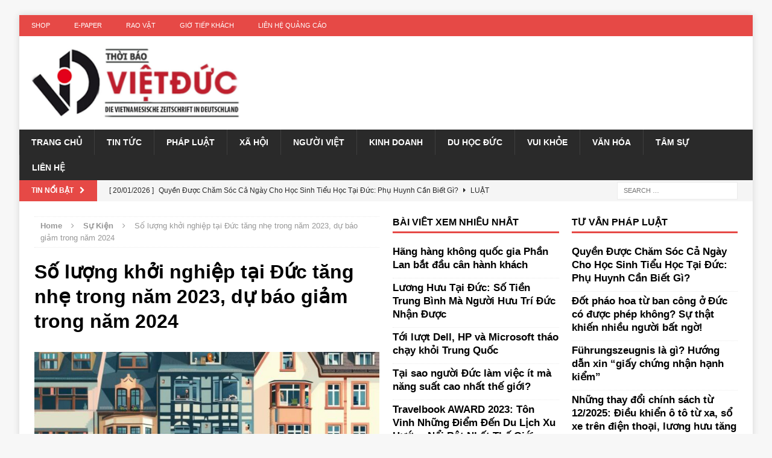

--- FILE ---
content_type: text/html; charset=UTF-8
request_url: https://www.thoibaovietduc.com/so-luong-khoi-nghiep-tai-duc-tang-nhe-trong-nam-2023-du-bao-giam-trong-nam-2024/
body_size: 14878
content:
<!DOCTYPE html>
<html class="no-js mh-two-sb" lang="en-US">
<head>
<meta charset="UTF-8">
<meta name="viewport" content="width=device-width, initial-scale=1.0">
<link rel="profile" href="https://gmpg.org/xfn/11" />
<link rel="pingback" href="https://www.thoibaovietduc.com/xmlrpc.php" />
<meta name='robots' content='index, follow, max-image-preview:large, max-snippet:-1, max-video-preview:-1' />

	<!-- This site is optimized with the Yoast SEO plugin v20.12 - https://yoast.com/wordpress/plugins/seo/ -->
	<title>Số lượng khởi nghiệp tại Đức tăng nhẹ trong năm 2023, dự báo giảm trong năm 2024 - Thời báo Việt Đức</title>
	<link rel="canonical" href="https://thoibaovietduc.com/so-luong-khoi-nghiep-tai-duc-tang-nhe-trong-nam-2023-du-bao-giam-trong-nam-2024/" />
	<meta property="og:locale" content="en_US" />
	<meta property="og:type" content="article" />
	<meta property="og:title" content="Số lượng khởi nghiệp tại Đức tăng nhẹ trong năm 2023, dự báo giảm trong năm 2024 - Thời báo Việt Đức" />
	<meta property="og:description" content="Tăng trưởng nhẹ trong năm 2023 Số lượng khởi nghiệp tại Đức đã tăng nhẹ 3% trong năm 2023, đạt con số 568.000, theo báo cáo của Ngân hàng KfW. Đây là một tín hiệu [...]" />
	<meta property="og:url" content="https://thoibaovietduc.com/so-luong-khoi-nghiep-tai-duc-tang-nhe-trong-nam-2023-du-bao-giam-trong-nam-2024/" />
	<meta property="og:site_name" content="Thời báo Việt Đức" />
	<meta property="article:published_time" content="2024-06-18T20:44:24+00:00" />
	<meta property="og:image" content="https://thoibaovietduc.com/wp-content/uploads/So-luong-khoi-nghiep-tai-Duc-tang-nhe-trong-nam-2023-du-bao-giam-trong-nam-2024.jpg" />
	<meta property="og:image:width" content="1024" />
	<meta property="og:image:height" content="1024" />
	<meta property="og:image:type" content="image/jpeg" />
	<meta name="author" content="admin" />
	<meta name="twitter:card" content="summary_large_image" />
	<meta name="twitter:label1" content="Written by" />
	<meta name="twitter:data1" content="admin" />
	<meta name="twitter:label2" content="Est. reading time" />
	<meta name="twitter:data2" content="1 minute" />
	<script type="application/ld+json" class="yoast-schema-graph">{"@context":"https://schema.org","@graph":[{"@type":"Article","@id":"https://thoibaovietduc.com/so-luong-khoi-nghiep-tai-duc-tang-nhe-trong-nam-2023-du-bao-giam-trong-nam-2024/#article","isPartOf":{"@id":"https://thoibaovietduc.com/so-luong-khoi-nghiep-tai-duc-tang-nhe-trong-nam-2023-du-bao-giam-trong-nam-2024/"},"author":{"name":"admin","@id":"https://www.thoibaovietduc.com/#/schema/person/6ec56c40bcc410fa092abc9301f9c2b7"},"headline":"Số lượng khởi nghiệp tại Đức tăng nhẹ trong năm 2023, dự báo giảm trong năm 2024","datePublished":"2024-06-18T20:44:24+00:00","dateModified":"2024-06-18T20:44:24+00:00","mainEntityOfPage":{"@id":"https://thoibaovietduc.com/so-luong-khoi-nghiep-tai-duc-tang-nhe-trong-nam-2023-du-bao-giam-trong-nam-2024/"},"wordCount":210,"publisher":{"@id":"https://www.thoibaovietduc.com/#organization"},"image":{"@id":"https://thoibaovietduc.com/so-luong-khoi-nghiep-tai-duc-tang-nhe-trong-nam-2023-du-bao-giam-trong-nam-2024/#primaryimage"},"thumbnailUrl":"https://www.thoibaovietduc.com/wp-content/uploads/So-luong-khoi-nghiep-tai-Duc-tang-nhe-trong-nam-2023-du-bao-giam-trong-nam-2024.jpg","articleSection":["Sự Kiện"],"inLanguage":"en-US"},{"@type":"WebPage","@id":"https://thoibaovietduc.com/so-luong-khoi-nghiep-tai-duc-tang-nhe-trong-nam-2023-du-bao-giam-trong-nam-2024/","url":"https://thoibaovietduc.com/so-luong-khoi-nghiep-tai-duc-tang-nhe-trong-nam-2023-du-bao-giam-trong-nam-2024/","name":"Số lượng khởi nghiệp tại Đức tăng nhẹ trong năm 2023, dự báo giảm trong năm 2024 - Thời báo Việt Đức","isPartOf":{"@id":"https://www.thoibaovietduc.com/#website"},"primaryImageOfPage":{"@id":"https://thoibaovietduc.com/so-luong-khoi-nghiep-tai-duc-tang-nhe-trong-nam-2023-du-bao-giam-trong-nam-2024/#primaryimage"},"image":{"@id":"https://thoibaovietduc.com/so-luong-khoi-nghiep-tai-duc-tang-nhe-trong-nam-2023-du-bao-giam-trong-nam-2024/#primaryimage"},"thumbnailUrl":"https://www.thoibaovietduc.com/wp-content/uploads/So-luong-khoi-nghiep-tai-Duc-tang-nhe-trong-nam-2023-du-bao-giam-trong-nam-2024.jpg","datePublished":"2024-06-18T20:44:24+00:00","dateModified":"2024-06-18T20:44:24+00:00","breadcrumb":{"@id":"https://thoibaovietduc.com/so-luong-khoi-nghiep-tai-duc-tang-nhe-trong-nam-2023-du-bao-giam-trong-nam-2024/#breadcrumb"},"inLanguage":"en-US","potentialAction":[{"@type":"ReadAction","target":["https://thoibaovietduc.com/so-luong-khoi-nghiep-tai-duc-tang-nhe-trong-nam-2023-du-bao-giam-trong-nam-2024/"]}]},{"@type":"ImageObject","inLanguage":"en-US","@id":"https://thoibaovietduc.com/so-luong-khoi-nghiep-tai-duc-tang-nhe-trong-nam-2023-du-bao-giam-trong-nam-2024/#primaryimage","url":"https://www.thoibaovietduc.com/wp-content/uploads/So-luong-khoi-nghiep-tai-Duc-tang-nhe-trong-nam-2023-du-bao-giam-trong-nam-2024.jpg","contentUrl":"https://www.thoibaovietduc.com/wp-content/uploads/So-luong-khoi-nghiep-tai-Duc-tang-nhe-trong-nam-2023-du-bao-giam-trong-nam-2024.jpg","width":1024,"height":1024},{"@type":"BreadcrumbList","@id":"https://thoibaovietduc.com/so-luong-khoi-nghiep-tai-duc-tang-nhe-trong-nam-2023-du-bao-giam-trong-nam-2024/#breadcrumb","itemListElement":[{"@type":"ListItem","position":1,"name":"Trang chủ","item":"https://www.thoibaovietduc.com/"},{"@type":"ListItem","position":2,"name":"Số lượng khởi nghiệp tại Đức tăng nhẹ trong năm 2023, dự báo giảm trong năm 2024"}]},{"@type":"WebSite","@id":"https://www.thoibaovietduc.com/#website","url":"https://www.thoibaovietduc.com/","name":"Thời báo Việt Đức","description":"Kết nối cộng đồng người Việt ở Đức","publisher":{"@id":"https://www.thoibaovietduc.com/#organization"},"potentialAction":[{"@type":"SearchAction","target":{"@type":"EntryPoint","urlTemplate":"https://www.thoibaovietduc.com/?s={search_term_string}"},"query-input":"required name=search_term_string"}],"inLanguage":"en-US"},{"@type":"Organization","@id":"https://www.thoibaovietduc.com/#organization","name":"Thời báo Việt Đức","url":"https://www.thoibaovietduc.com/","logo":{"@type":"ImageObject","inLanguage":"en-US","@id":"https://www.thoibaovietduc.com/#/schema/logo/image/","url":"https://thoibaovietduc.com/wp-content/uploads/logo_VD.jpg","contentUrl":"https://thoibaovietduc.com/wp-content/uploads/logo_VD.jpg","width":540,"height":540,"caption":"Thời báo Việt Đức"},"image":{"@id":"https://www.thoibaovietduc.com/#/schema/logo/image/"}},{"@type":"Person","@id":"https://www.thoibaovietduc.com/#/schema/person/6ec56c40bcc410fa092abc9301f9c2b7","name":"admin","description":"Tạp chí tin tức, chính sách, và pháp luật cho cộng đồng người Việt tại Đức","sameAs":["http://thoibaovietduc.com/"],"url":"https://www.thoibaovietduc.com/author/admin/"}]}</script>
	<!-- / Yoast SEO plugin. -->


<link rel='dns-prefetch' href='//www.google.com' />
<link rel='dns-prefetch' href='//s.w.org' />
<link rel="alternate" type="application/rss+xml" title="Thời báo Việt Đức &raquo; Feed" href="https://www.thoibaovietduc.com/feed/" />
<link rel="alternate" type="application/rss+xml" title="Thời báo Việt Đức &raquo; Comments Feed" href="https://www.thoibaovietduc.com/comments/feed/" />
<script type="d0c6136439ad7e69dc64b35a-text/javascript">
window._wpemojiSettings = {"baseUrl":"https:\/\/s.w.org\/images\/core\/emoji\/13.1.0\/72x72\/","ext":".png","svgUrl":"https:\/\/s.w.org\/images\/core\/emoji\/13.1.0\/svg\/","svgExt":".svg","source":{"concatemoji":"https:\/\/www.thoibaovietduc.com\/wp-includes\/js\/wp-emoji-release.min.js?ver=5.9.12"}};
/*! This file is auto-generated */
!function(e,a,t){var n,r,o,i=a.createElement("canvas"),p=i.getContext&&i.getContext("2d");function s(e,t){var a=String.fromCharCode;p.clearRect(0,0,i.width,i.height),p.fillText(a.apply(this,e),0,0);e=i.toDataURL();return p.clearRect(0,0,i.width,i.height),p.fillText(a.apply(this,t),0,0),e===i.toDataURL()}function c(e){var t=a.createElement("script");t.src=e,t.defer=t.type="text/javascript",a.getElementsByTagName("head")[0].appendChild(t)}for(o=Array("flag","emoji"),t.supports={everything:!0,everythingExceptFlag:!0},r=0;r<o.length;r++)t.supports[o[r]]=function(e){if(!p||!p.fillText)return!1;switch(p.textBaseline="top",p.font="600 32px Arial",e){case"flag":return s([127987,65039,8205,9895,65039],[127987,65039,8203,9895,65039])?!1:!s([55356,56826,55356,56819],[55356,56826,8203,55356,56819])&&!s([55356,57332,56128,56423,56128,56418,56128,56421,56128,56430,56128,56423,56128,56447],[55356,57332,8203,56128,56423,8203,56128,56418,8203,56128,56421,8203,56128,56430,8203,56128,56423,8203,56128,56447]);case"emoji":return!s([10084,65039,8205,55357,56613],[10084,65039,8203,55357,56613])}return!1}(o[r]),t.supports.everything=t.supports.everything&&t.supports[o[r]],"flag"!==o[r]&&(t.supports.everythingExceptFlag=t.supports.everythingExceptFlag&&t.supports[o[r]]);t.supports.everythingExceptFlag=t.supports.everythingExceptFlag&&!t.supports.flag,t.DOMReady=!1,t.readyCallback=function(){t.DOMReady=!0},t.supports.everything||(n=function(){t.readyCallback()},a.addEventListener?(a.addEventListener("DOMContentLoaded",n,!1),e.addEventListener("load",n,!1)):(e.attachEvent("onload",n),a.attachEvent("onreadystatechange",function(){"complete"===a.readyState&&t.readyCallback()})),(n=t.source||{}).concatemoji?c(n.concatemoji):n.wpemoji&&n.twemoji&&(c(n.twemoji),c(n.wpemoji)))}(window,document,window._wpemojiSettings);
</script>
<style type="text/css">
img.wp-smiley,
img.emoji {
	display: inline !important;
	border: none !important;
	box-shadow: none !important;
	height: 1em !important;
	width: 1em !important;
	margin: 0 0.07em !important;
	vertical-align: -0.1em !important;
	background: none !important;
	padding: 0 !important;
}
</style>
	<link rel='stylesheet' id='wp-block-library-css'  href='https://www.thoibaovietduc.com/wp-includes/css/dist/block-library/style.min.css?ver=5.9.12' type='text/css' media='all' />
<style id='global-styles-inline-css' type='text/css'>
body{--wp--preset--color--black: #000000;--wp--preset--color--cyan-bluish-gray: #abb8c3;--wp--preset--color--white: #ffffff;--wp--preset--color--pale-pink: #f78da7;--wp--preset--color--vivid-red: #cf2e2e;--wp--preset--color--luminous-vivid-orange: #ff6900;--wp--preset--color--luminous-vivid-amber: #fcb900;--wp--preset--color--light-green-cyan: #7bdcb5;--wp--preset--color--vivid-green-cyan: #00d084;--wp--preset--color--pale-cyan-blue: #8ed1fc;--wp--preset--color--vivid-cyan-blue: #0693e3;--wp--preset--color--vivid-purple: #9b51e0;--wp--preset--gradient--vivid-cyan-blue-to-vivid-purple: linear-gradient(135deg,rgba(6,147,227,1) 0%,rgb(155,81,224) 100%);--wp--preset--gradient--light-green-cyan-to-vivid-green-cyan: linear-gradient(135deg,rgb(122,220,180) 0%,rgb(0,208,130) 100%);--wp--preset--gradient--luminous-vivid-amber-to-luminous-vivid-orange: linear-gradient(135deg,rgba(252,185,0,1) 0%,rgba(255,105,0,1) 100%);--wp--preset--gradient--luminous-vivid-orange-to-vivid-red: linear-gradient(135deg,rgba(255,105,0,1) 0%,rgb(207,46,46) 100%);--wp--preset--gradient--very-light-gray-to-cyan-bluish-gray: linear-gradient(135deg,rgb(238,238,238) 0%,rgb(169,184,195) 100%);--wp--preset--gradient--cool-to-warm-spectrum: linear-gradient(135deg,rgb(74,234,220) 0%,rgb(151,120,209) 20%,rgb(207,42,186) 40%,rgb(238,44,130) 60%,rgb(251,105,98) 80%,rgb(254,248,76) 100%);--wp--preset--gradient--blush-light-purple: linear-gradient(135deg,rgb(255,206,236) 0%,rgb(152,150,240) 100%);--wp--preset--gradient--blush-bordeaux: linear-gradient(135deg,rgb(254,205,165) 0%,rgb(254,45,45) 50%,rgb(107,0,62) 100%);--wp--preset--gradient--luminous-dusk: linear-gradient(135deg,rgb(255,203,112) 0%,rgb(199,81,192) 50%,rgb(65,88,208) 100%);--wp--preset--gradient--pale-ocean: linear-gradient(135deg,rgb(255,245,203) 0%,rgb(182,227,212) 50%,rgb(51,167,181) 100%);--wp--preset--gradient--electric-grass: linear-gradient(135deg,rgb(202,248,128) 0%,rgb(113,206,126) 100%);--wp--preset--gradient--midnight: linear-gradient(135deg,rgb(2,3,129) 0%,rgb(40,116,252) 100%);--wp--preset--duotone--dark-grayscale: url('#wp-duotone-dark-grayscale');--wp--preset--duotone--grayscale: url('#wp-duotone-grayscale');--wp--preset--duotone--purple-yellow: url('#wp-duotone-purple-yellow');--wp--preset--duotone--blue-red: url('#wp-duotone-blue-red');--wp--preset--duotone--midnight: url('#wp-duotone-midnight');--wp--preset--duotone--magenta-yellow: url('#wp-duotone-magenta-yellow');--wp--preset--duotone--purple-green: url('#wp-duotone-purple-green');--wp--preset--duotone--blue-orange: url('#wp-duotone-blue-orange');--wp--preset--font-size--small: 13px;--wp--preset--font-size--medium: 20px;--wp--preset--font-size--large: 36px;--wp--preset--font-size--x-large: 42px;}.has-black-color{color: var(--wp--preset--color--black) !important;}.has-cyan-bluish-gray-color{color: var(--wp--preset--color--cyan-bluish-gray) !important;}.has-white-color{color: var(--wp--preset--color--white) !important;}.has-pale-pink-color{color: var(--wp--preset--color--pale-pink) !important;}.has-vivid-red-color{color: var(--wp--preset--color--vivid-red) !important;}.has-luminous-vivid-orange-color{color: var(--wp--preset--color--luminous-vivid-orange) !important;}.has-luminous-vivid-amber-color{color: var(--wp--preset--color--luminous-vivid-amber) !important;}.has-light-green-cyan-color{color: var(--wp--preset--color--light-green-cyan) !important;}.has-vivid-green-cyan-color{color: var(--wp--preset--color--vivid-green-cyan) !important;}.has-pale-cyan-blue-color{color: var(--wp--preset--color--pale-cyan-blue) !important;}.has-vivid-cyan-blue-color{color: var(--wp--preset--color--vivid-cyan-blue) !important;}.has-vivid-purple-color{color: var(--wp--preset--color--vivid-purple) !important;}.has-black-background-color{background-color: var(--wp--preset--color--black) !important;}.has-cyan-bluish-gray-background-color{background-color: var(--wp--preset--color--cyan-bluish-gray) !important;}.has-white-background-color{background-color: var(--wp--preset--color--white) !important;}.has-pale-pink-background-color{background-color: var(--wp--preset--color--pale-pink) !important;}.has-vivid-red-background-color{background-color: var(--wp--preset--color--vivid-red) !important;}.has-luminous-vivid-orange-background-color{background-color: var(--wp--preset--color--luminous-vivid-orange) !important;}.has-luminous-vivid-amber-background-color{background-color: var(--wp--preset--color--luminous-vivid-amber) !important;}.has-light-green-cyan-background-color{background-color: var(--wp--preset--color--light-green-cyan) !important;}.has-vivid-green-cyan-background-color{background-color: var(--wp--preset--color--vivid-green-cyan) !important;}.has-pale-cyan-blue-background-color{background-color: var(--wp--preset--color--pale-cyan-blue) !important;}.has-vivid-cyan-blue-background-color{background-color: var(--wp--preset--color--vivid-cyan-blue) !important;}.has-vivid-purple-background-color{background-color: var(--wp--preset--color--vivid-purple) !important;}.has-black-border-color{border-color: var(--wp--preset--color--black) !important;}.has-cyan-bluish-gray-border-color{border-color: var(--wp--preset--color--cyan-bluish-gray) !important;}.has-white-border-color{border-color: var(--wp--preset--color--white) !important;}.has-pale-pink-border-color{border-color: var(--wp--preset--color--pale-pink) !important;}.has-vivid-red-border-color{border-color: var(--wp--preset--color--vivid-red) !important;}.has-luminous-vivid-orange-border-color{border-color: var(--wp--preset--color--luminous-vivid-orange) !important;}.has-luminous-vivid-amber-border-color{border-color: var(--wp--preset--color--luminous-vivid-amber) !important;}.has-light-green-cyan-border-color{border-color: var(--wp--preset--color--light-green-cyan) !important;}.has-vivid-green-cyan-border-color{border-color: var(--wp--preset--color--vivid-green-cyan) !important;}.has-pale-cyan-blue-border-color{border-color: var(--wp--preset--color--pale-cyan-blue) !important;}.has-vivid-cyan-blue-border-color{border-color: var(--wp--preset--color--vivid-cyan-blue) !important;}.has-vivid-purple-border-color{border-color: var(--wp--preset--color--vivid-purple) !important;}.has-vivid-cyan-blue-to-vivid-purple-gradient-background{background: var(--wp--preset--gradient--vivid-cyan-blue-to-vivid-purple) !important;}.has-light-green-cyan-to-vivid-green-cyan-gradient-background{background: var(--wp--preset--gradient--light-green-cyan-to-vivid-green-cyan) !important;}.has-luminous-vivid-amber-to-luminous-vivid-orange-gradient-background{background: var(--wp--preset--gradient--luminous-vivid-amber-to-luminous-vivid-orange) !important;}.has-luminous-vivid-orange-to-vivid-red-gradient-background{background: var(--wp--preset--gradient--luminous-vivid-orange-to-vivid-red) !important;}.has-very-light-gray-to-cyan-bluish-gray-gradient-background{background: var(--wp--preset--gradient--very-light-gray-to-cyan-bluish-gray) !important;}.has-cool-to-warm-spectrum-gradient-background{background: var(--wp--preset--gradient--cool-to-warm-spectrum) !important;}.has-blush-light-purple-gradient-background{background: var(--wp--preset--gradient--blush-light-purple) !important;}.has-blush-bordeaux-gradient-background{background: var(--wp--preset--gradient--blush-bordeaux) !important;}.has-luminous-dusk-gradient-background{background: var(--wp--preset--gradient--luminous-dusk) !important;}.has-pale-ocean-gradient-background{background: var(--wp--preset--gradient--pale-ocean) !important;}.has-electric-grass-gradient-background{background: var(--wp--preset--gradient--electric-grass) !important;}.has-midnight-gradient-background{background: var(--wp--preset--gradient--midnight) !important;}.has-small-font-size{font-size: var(--wp--preset--font-size--small) !important;}.has-medium-font-size{font-size: var(--wp--preset--font-size--medium) !important;}.has-large-font-size{font-size: var(--wp--preset--font-size--large) !important;}.has-x-large-font-size{font-size: var(--wp--preset--font-size--x-large) !important;}
</style>
<link rel='stylesheet' id='contact-form-7-css'  href='https://www.thoibaovietduc.com/wp-content/plugins/contact-form-7/includes/css/styles.css?ver=5.4.2' type='text/css' media='all' />
<link rel='stylesheet' id='wpfc-css'  href='https://www.thoibaovietduc.com/wp-content/plugins/gs-facebook-comments/public/css/wpfc-public.css?ver=1.6' type='text/css' media='all' />
<link rel='stylesheet' id='mh-magazine-css'  href='https://www.thoibaovietduc.com/wp-content/themes/mh-magazine/style.css?ver=3.3.1' type='text/css' media='all' />
<link rel='stylesheet' id='mh-font-awesome-css'  href='https://www.thoibaovietduc.com/wp-content/themes/mh-magazine/includes/font-awesome.min.css' type='text/css' media='all' />
<script type="d0c6136439ad7e69dc64b35a-text/javascript">
            window._nslDOMReady = function (callback) {
                if ( document.readyState === "complete" || document.readyState === "interactive" ) {
                    callback();
                } else {
                    document.addEventListener( "DOMContentLoaded", callback );
                }
            };
            </script><script type="d0c6136439ad7e69dc64b35a-text/javascript" src='https://www.thoibaovietduc.com/wp-includes/js/jquery/jquery.min.js?ver=3.6.0' id='jquery-core-js'></script>
<script type="d0c6136439ad7e69dc64b35a-text/javascript" src='https://www.thoibaovietduc.com/wp-includes/js/jquery/jquery-migrate.min.js?ver=3.3.2' id='jquery-migrate-js'></script>
<script type="d0c6136439ad7e69dc64b35a-text/javascript" id='jquery-js-after'>
jQuery(document).ready(function() {
	jQuery(".e92df379c449447b57aa590fdc631b84").click(function() {
		jQuery.post(
			"https://www.thoibaovietduc.com/wp-admin/admin-ajax.php", {
				"action": "quick_adsense_onpost_ad_click",
				"quick_adsense_onpost_ad_index": jQuery(this).attr("data-index"),
				"quick_adsense_nonce": "809ed69623",
			}, function(response) { }
		);
	});
});
</script>
<script type="d0c6136439ad7e69dc64b35a-text/javascript" src='https://www.thoibaovietduc.com/wp-content/plugins/gs-facebook-comments/public/js/wpfc-public.js?ver=1.6' id='wpfc-js'></script>
<script type="d0c6136439ad7e69dc64b35a-text/javascript" src='https://www.thoibaovietduc.com/wp-content/themes/mh-magazine/js/scripts.js?ver=5.9.12' id='mh-scripts-js'></script>
<link rel="https://api.w.org/" href="https://www.thoibaovietduc.com/wp-json/" /><link rel="alternate" type="application/json" href="https://www.thoibaovietduc.com/wp-json/wp/v2/posts/30590" /><link rel="EditURI" type="application/rsd+xml" title="RSD" href="https://www.thoibaovietduc.com/xmlrpc.php?rsd" />
<link rel="wlwmanifest" type="application/wlwmanifest+xml" href="https://www.thoibaovietduc.com/wp-includes/wlwmanifest.xml" /> 
<meta name="generator" content="WordPress 5.9.12" />
<link rel='shortlink' href='https://www.thoibaovietduc.com/?p=30590' />
<link rel="alternate" type="application/json+oembed" href="https://www.thoibaovietduc.com/wp-json/oembed/1.0/embed?url=https%3A%2F%2Fwww.thoibaovietduc.com%2Fso-luong-khoi-nghiep-tai-duc-tang-nhe-trong-nam-2023-du-bao-giam-trong-nam-2024%2F" />
<link rel="alternate" type="text/xml+oembed" href="https://www.thoibaovietduc.com/wp-json/oembed/1.0/embed?url=https%3A%2F%2Fwww.thoibaovietduc.com%2Fso-luong-khoi-nghiep-tai-duc-tang-nhe-trong-nam-2023-du-bao-giam-trong-nam-2024%2F&#038;format=xml" />

<!-- This site is using AdRotate v4.15 Professional to display their advertisements - https://ajdg.solutions/products/adrotate-for-wordpress/ -->
<!-- AdRotate CSS -->
<style type="text/css" media="screen">
	.g { margin:0px; padding:0px; overflow:hidden; line-height:1; zoom:1; }
	.g img { height:auto; }
	.g-col { position:relative; float:left; }
	.g-col:first-child { margin-left: 0; }
	.g-col:last-child { margin-right: 0; }
	.g-4 { margin:0px 0px 0px 0px;width:100%; max-width:729px; height:100%; max-height:80px; }
	.g-5 { margin:0px 0px 0px 0px;width:100%; max-width:678px; height:100%; max-height:381px; }
	@media only screen and (max-width: 480px) {
		.g-col, .g-dyn, .g-single { width:100%; margin-left:0; margin-right:0; }
	}
</style>
<!-- /AdRotate CSS -->

<meta name="generator" content="Site Kit by Google 1.115.0" /><meta property="fb:app_id" content="521688461645340" /><!-- Google tag (gtag.js) -->
<script async src="https://www.googletagmanager.com/gtag/js?id=AW-11109671098" type="d0c6136439ad7e69dc64b35a-text/javascript"></script>
<script type="d0c6136439ad7e69dc64b35a-text/javascript">
  window.dataLayer = window.dataLayer || [];
  function gtag(){dataLayer.push(arguments);}
  gtag('js', new Date());

  gtag('config', 'AW-11109671098');
</script>

<script type="d0c6136439ad7e69dc64b35a-text/javascript">
  (function(i,s,o,g,r,a,m){i['GoogleAnalyticsObject']=r;i[r]=i[r]||function(){
  (i[r].q=i[r].q||[]).push(arguments)},i[r].l=1*new Date();a=s.createElement(o),
  m=s.getElementsByTagName(o)[0];a.async=1;a.src=g;m.parentNode.insertBefore(a,m)
  })(window,document,'script','https://www.google-analytics.com/analytics.js','ga');

  ga('create', 'UA-101599099-2', 'auto');
  ga('send', 'pageview');

</script>

<script async src="https://pagead2.googlesyndication.com/pagead/js/adsbygoogle.js?client=ca-pub-5093235219688992" crossorigin="anonymous" type="d0c6136439ad7e69dc64b35a-text/javascript"></script>

<!-- Global site tag (gtag.js) - Google Analytics -->
<script async src="https://www.googletagmanager.com/gtag/js?id=UA-125397287-1" type="d0c6136439ad7e69dc64b35a-text/javascript"></script>
<script type="d0c6136439ad7e69dc64b35a-text/javascript">
  window.dataLayer = window.dataLayer || [];
  function gtag(){dataLayer.push(arguments);}
  gtag('js', new Date());

  gtag('config', 'UA-125397287-1');
</script>

<meta property="fb:pages" content="1704955769792042" /><script async src="https://pagead2.googlesyndication.com/pagead/js/adsbygoogle.js?client=ca-pub-5093235219688992" crossorigin="anonymous" type="d0c6136439ad7e69dc64b35a-text/javascript"></script><style type="text/css">p {
    font-size: 17px;
}
.mh-copyright {
    text-align: center;
}
.mh-custom-header .mh-header-text {
    display: none;
}
@media screen and (max-width: 767px) {
    .js .mh-header-nav {
        display: block;
    }
    .mh-ticker-item-cat {
        display: none;
    }
    .single-product .mh-sidebar {
        display: none;
    }
}
</style>
<!--[if lt IE 9]>
<script src="https://www.thoibaovietduc.com/wp-content/themes/mh-magazine/js/css3-mediaqueries.js"></script>
<![endif]-->

<!-- Google AdSense snippet added by Site Kit -->
<meta name="google-adsense-platform-account" content="ca-host-pub-2644536267352236">
<meta name="google-adsense-platform-domain" content="sitekit.withgoogle.com">
<!-- End Google AdSense snippet added by Site Kit -->

<!-- BEGIN recaptcha, injected by plugin wp-recaptcha-integration  -->

<!-- END recaptcha -->
<link rel="amphtml" href="https://www.thoibaovietduc.com/so-luong-khoi-nghiep-tai-duc-tang-nhe-trong-nam-2023-du-bao-giam-trong-nam-2024/?amp=1"><link rel="icon" href="https://www.thoibaovietduc.com/wp-content/uploads/cropped-logo_VD-32x32.jpg" sizes="32x32" />
<link rel="icon" href="https://www.thoibaovietduc.com/wp-content/uploads/cropped-logo_VD-192x192.jpg" sizes="192x192" />
<link rel="apple-touch-icon" href="https://www.thoibaovietduc.com/wp-content/uploads/cropped-logo_VD-180x180.jpg" />
<meta name="msapplication-TileImage" content="https://www.thoibaovietduc.com/wp-content/uploads/cropped-logo_VD-270x270.jpg" />
<!-- ## NXS/OG ## --><!-- ## NXSOGTAGS ## --><!-- ## NXS/OG ## -->

</head>
<body id="mh-mobile" class="post-template-default single single-post postid-30590 single-format-standard mh-boxed-layout mh-right-sb mh-loop-layout1 mh-widget-layout1">
<div class="float-banner-left-160-600"><p style="font-size: 30px; padding-top: 200px;">Float banner Left 160x600</p></div>
<style>
.float-banner-left-160-600{
width: 160px; color: #ffffff; height: 600px; background: #932; position: fixed; text-align: center; font-size: 30px;display:none;
}
@media (min-width: 1750px) {
    .float-banner-left-160-600 {
        display: block;
    }
}
</style><div class="float-banner-left-160-600">
<p style="font-size: 30px; padding-top: 200px;">Float banner Left 160x600</p>

</div>
<style>
.float-banner-left-160-600{<br />width: 160px; color: #ffffff; height: 600px; background: #932; position: fixed; text-align: center; font-size: 30px;display:none;<br />}<br />@media (min-width: 1750px) {<br />    .float-banner-left-160-600 {<br />        display: block;<br />    }<br />}<br /></style><div class="mh-container mh-container-outer">
<div class="mh-header-mobile-nav clearfix"></div>
	<div class="mh-preheader">
    	<div class="mh-container mh-container-inner mh-row clearfix">
							<div class="mh-header-bar-content mh-header-bar-top-left mh-col-2-3 clearfix">
											<nav class="mh-header-nav mh-header-nav-top clearfix">
							<div class="menu-footer-menu-container"><ul id="menu-footer-menu" class="menu"><li id="menu-item-4091" class="menu-item menu-item-type-custom menu-item-object-custom menu-item-4091"><a href="http://thoibaovietduc.eu/shop/">Shop</a></li>
<li id="menu-item-4090" class="menu-item menu-item-type-custom menu-item-object-custom menu-item-4090"><a href="http://thoibaovietduc.eu/shop/">E-Paper</a></li>
<li id="menu-item-4653" class="menu-item menu-item-type-taxonomy menu-item-object-category menu-item-has-children menu-item-4653"><a href="https://www.thoibaovietduc.com/category/rao-vat/">Rao vặt</a>
<ul class="sub-menu">
	<li id="menu-item-4656" class="menu-item menu-item-type-taxonomy menu-item-object-category menu-item-4656"><a href="https://www.thoibaovietduc.com/category/rao-vat/sang-nhuong/">Sang nhượng</a></li>
	<li id="menu-item-4654" class="menu-item menu-item-type-taxonomy menu-item-object-category menu-item-4654"><a href="https://www.thoibaovietduc.com/category/rao-vat/dich-vu-khac/">Dịch vụ khác</a></li>
	<li id="menu-item-4655" class="menu-item menu-item-type-taxonomy menu-item-object-category menu-item-4655"><a href="https://www.thoibaovietduc.com/category/rao-vat/ket-ban/">Kết bạn</a></li>
	<li id="menu-item-4657" class="menu-item menu-item-type-taxonomy menu-item-object-category menu-item-4657"><a href="https://www.thoibaovietduc.com/category/rao-vat/tim-nguoi-lam/">Tìm người làm</a></li>
</ul>
</li>
<li id="menu-item-3575" class="menu-item menu-item-type-post_type menu-item-object-page menu-item-3575"><a href="https://www.thoibaovietduc.com/home/gio-tiep-khach/">Giờ tiếp khách</a></li>
<li id="menu-item-3576" class="menu-item menu-item-type-post_type menu-item-object-page menu-item-3576"><a href="https://www.thoibaovietduc.com/home/lien-quang-cao/">Liên hệ quảng cáo</a></li>
</ul></div>						</nav>
									</div>
								</div>
	</div>
<header class="mh-header">
	<div class="mh-container mh-container-inner mh-row clearfix">
		<div class="mh-col-1-3 mh-custom-header">
<a href="https://www.thoibaovietduc.com/" title="Thời báo Việt Đức" rel="home">
<div class="mh-site-logo" role="banner">
<img class="mh-header-image" src="https://thoibaovietduc.com/wp-content/uploads/cropped-LOGO_DA-SUA.jpg" height="262" width="787" alt="Thời báo Việt Đức" />
<div class="mh-header-text">
<h2 class="mh-header-title">Thời báo Việt Đức</h2>
<h3 class="mh-header-tagline">Kết nối cộng đồng người Việt ở Đức</h3>
</div>
</div>
</a>
</div>
<div class="mh-col-2-3 mh-header-widget-2">
<div id="ajdg_bnnrwidgets-7" class="mh-widget mh-header-2 ajdg_bnnrwidgets"><!-- Error, Ad is not available at this time due to schedule/budgeting/geolocation/mobile restrictions! --></div></div>
	</div>
	<div class="mh-main-nav-wrap">
		<nav class="mh-main-nav mh-container mh-container-inner clearfix">
			<div class="menu-menu-phu-container"><ul id="menu-menu-phu" class="menu"><li id="menu-item-3145" class="menu-item menu-item-type-post_type menu-item-object-page menu-item-home menu-item-3145"><a href="https://www.thoibaovietduc.com/">Trang chủ</a></li>
<li id="menu-item-6119" class="menu-item menu-item-type-taxonomy menu-item-object-category menu-item-has-children menu-item-6119"><a href="https://www.thoibaovietduc.com/category/tin-tuc/">Tin tức</a>
<ul class="sub-menu">
	<li id="menu-item-3040" class="menu-item menu-item-type-taxonomy menu-item-object-category menu-item-3040"><a href="https://www.thoibaovietduc.com/category/tin-tuc/nuoc-duc/">Nước Đức</a></li>
	<li id="menu-item-3039" class="menu-item menu-item-type-taxonomy menu-item-object-category menu-item-3039"><a href="https://www.thoibaovietduc.com/category/tin-tuc/viet-nam/">Việt Nam</a></li>
	<li id="menu-item-3042" class="menu-item menu-item-type-taxonomy menu-item-object-category menu-item-3042"><a href="https://www.thoibaovietduc.com/category/tin-tuc/the-gioi/">Thế giới</a></li>
</ul>
</li>
<li id="menu-item-3037" class="menu-item menu-item-type-taxonomy menu-item-object-category menu-item-has-children menu-item-3037"><a href="https://www.thoibaovietduc.com/category/phap-luat/">Pháp luật</a>
<ul class="sub-menu">
	<li id="menu-item-6106" class="menu-item menu-item-type-taxonomy menu-item-object-category menu-item-6106"><a href="https://www.thoibaovietduc.com/category/phap-luat/luat-phap-duc/">Luật pháp Đức &#8211; Tư vấn pháp luật</a></li>
	<li id="menu-item-6108" class="menu-item menu-item-type-taxonomy menu-item-object-category menu-item-6108"><a href="https://www.thoibaovietduc.com/category/lai-xe-o-duc/">Auto &#8211; Lái xe ở Đức</a></li>
	<li id="menu-item-6107" class="menu-item menu-item-type-taxonomy menu-item-object-category menu-item-6107"><a href="https://www.thoibaovietduc.com/category/phap-luat/toa-tuyen-an/">Tòa tuyên án</a></li>
</ul>
</li>
<li id="menu-item-6111" class="menu-item menu-item-type-taxonomy menu-item-object-category menu-item-has-children menu-item-6111"><a href="https://www.thoibaovietduc.com/category/xa-hoi/">Xã Hội</a>
<ul class="sub-menu">
	<li id="menu-item-6113" class="menu-item menu-item-type-taxonomy menu-item-object-category menu-item-6113"><a href="https://www.thoibaovietduc.com/category/xa-hoi/doi-song/">Đời sống</a></li>
	<li id="menu-item-6114" class="menu-item menu-item-type-taxonomy menu-item-object-category menu-item-6114"><a href="https://www.thoibaovietduc.com/category/xa-hoi/giao-duc/">Giáo dục</a></li>
	<li id="menu-item-6112" class="menu-item menu-item-type-taxonomy menu-item-object-category menu-item-6112"><a href="https://www.thoibaovietduc.com/category/xa-hoi/an-ninh/">An ninh</a></li>
</ul>
</li>
<li id="menu-item-3035" class="menu-item menu-item-type-taxonomy menu-item-object-category menu-item-3035"><a href="https://www.thoibaovietduc.com/category/nguoi-viet-2/">Người Việt</a></li>
<li id="menu-item-3041" class="menu-item menu-item-type-taxonomy menu-item-object-category menu-item-3041"><a href="https://www.thoibaovietduc.com/category/kinh-doanh-thi-truong/">Kinh doanh</a></li>
<li id="menu-item-6116" class="menu-item menu-item-type-taxonomy menu-item-object-category menu-item-has-children menu-item-6116"><a href="https://www.thoibaovietduc.com/category/du-hoc-duc/">Du học Đức</a>
<ul class="sub-menu">
	<li id="menu-item-6117" class="menu-item menu-item-type-taxonomy menu-item-object-category menu-item-6117"><a href="https://www.thoibaovietduc.com/category/du-hoc-duc/goc-tieng-duc/">Góc tiếng Đức với Cẩm Chi</a></li>
	<li id="menu-item-6118" class="menu-item menu-item-type-taxonomy menu-item-object-category menu-item-6118"><a href="https://www.thoibaovietduc.com/category/du-hoc-duc/thong-tiin-du-hoc/">Thông tin du học</a></li>
</ul>
</li>
<li id="menu-item-6120" class="menu-item menu-item-type-taxonomy menu-item-object-category menu-item-has-children menu-item-6120"><a href="https://www.thoibaovietduc.com/category/vui-khoe/">Vui khỏe</a>
<ul class="sub-menu">
	<li id="menu-item-6121" class="menu-item menu-item-type-taxonomy menu-item-object-category menu-item-6121"><a href="https://www.thoibaovietduc.com/category/vui-khoe/cam-nang-gia-dinh/">Cẩm nang gia đình</a></li>
	<li id="menu-item-6122" class="menu-item menu-item-type-taxonomy menu-item-object-category menu-item-6122"><a href="https://www.thoibaovietduc.com/category/vui-khoe/du-lich/">Du lịch</a></li>
	<li id="menu-item-6123" class="menu-item menu-item-type-taxonomy menu-item-object-category menu-item-6123"><a href="https://www.thoibaovietduc.com/category/vui-khoe/suc-khoe/">Sức khỏe</a></li>
</ul>
</li>
<li id="menu-item-6128" class="menu-item menu-item-type-taxonomy menu-item-object-category menu-item-has-children menu-item-6128"><a href="https://www.thoibaovietduc.com/category/nguoi-viet/">Văn hóa</a>
<ul class="sub-menu">
	<li id="menu-item-6129" class="menu-item menu-item-type-taxonomy menu-item-object-category menu-item-6129"><a href="https://www.thoibaovietduc.com/category/nguoi-viet/van-nghe/">Văn hóa Đức</a></li>
	<li id="menu-item-6130" class="menu-item menu-item-type-taxonomy menu-item-object-category menu-item-6130"><a href="https://www.thoibaovietduc.com/category/nguoi-viet/relationships/">Văn hóa Việt</a></li>
</ul>
</li>
<li id="menu-item-9064" class="menu-item menu-item-type-taxonomy menu-item-object-category menu-item-9064"><a href="https://www.thoibaovietduc.com/category/tam-su/">Tâm sự</a></li>
<li id="menu-item-6124" class="menu-item menu-item-type-post_type menu-item-object-page menu-item-6124"><a href="https://www.thoibaovietduc.com/lien-he/">Liên hệ</a></li>
</ul></div>		</nav>
	</div>
	</header>
	<div class="mh-subheader">
		<div class="mh-container mh-container-inner mh-row clearfix">
							<div class="mh-header-bar-content mh-header-bar-bottom-left mh-col-2-3 clearfix">
											<div class="mh-header-ticker mh-header-ticker-bottom">
							<div class="mh-ticker-bottom">
			<div class="mh-ticker-title mh-ticker-title-bottom">
			Tin nổi bật<i class="fa fa-chevron-right"></i>		</div>
		<div class="mh-ticker-content mh-ticker-content-bottom">
		<ul id="mh-ticker-loop-bottom">				<li class="mh-ticker-item mh-ticker-item-bottom">
					<a href="https://www.thoibaovietduc.com/quyen-duoc-cham-soc-ca-ngay-cho-hoc-sinh-tieu-hoc-tai-duc-phu-huynh-can-biet-gi/" title="Quyền Được Chăm Sóc Cả Ngày Cho Học Sinh Tiểu Học Tại Đức: Phụ Huynh Cần Biết Gì?">
						<span class="mh-ticker-item-date mh-ticker-item-date-bottom">
                        	[ 20/01/2026 ]                        </span>
						<span class="mh-ticker-item-title mh-ticker-item-title-bottom">
							Quyền Được Chăm Sóc Cả Ngày Cho Học Sinh Tiểu Học Tại Đức: Phụ Huynh Cần Biết Gì?						</span>
						<span class="mh-ticker-item-cat mh-ticker-item-cat-bottom">
							<i class="fa fa-caret-right"></i>
														Luật pháp Đức - Tư vấn pháp luật						</span>
					</a>
				</li>				<li class="mh-ticker-item mh-ticker-item-bottom">
					<a href="https://www.thoibaovietduc.com/bao-hiem-co-tra-tien-thu-tinh-nhan-tao-khong-nhung-dieu-bat-buoc-phai-biet-tai-duc/" title="Bảo hiểm có trả tiền thụ tinh nhân tạo không? Những điều bắt buộc phải biết tại Đức">
						<span class="mh-ticker-item-date mh-ticker-item-date-bottom">
                        	[ 20/01/2026 ]                        </span>
						<span class="mh-ticker-item-title mh-ticker-item-title-bottom">
							Bảo hiểm có trả tiền thụ tinh nhân tạo không? Những điều bắt buộc phải biết tại Đức						</span>
						<span class="mh-ticker-item-cat mh-ticker-item-cat-bottom">
							<i class="fa fa-caret-right"></i>
														Chế độ chính sách An sinh xã hội						</span>
					</a>
				</li>				<li class="mh-ticker-item mh-ticker-item-bottom">
					<a href="https://www.thoibaovietduc.com/tu-2027-chu-nha-o-duc-bat-buoc-lap-cong-to-doc-tu-xa-nguoi-thue-can-biet-gi/" title="Từ 2027: Chủ nhà ở Đức BẮT BUỘC lắp công tơ đọc từ xa – người thuê cần biết gì?">
						<span class="mh-ticker-item-date mh-ticker-item-date-bottom">
                        	[ 20/01/2026 ]                        </span>
						<span class="mh-ticker-item-title mh-ticker-item-title-bottom">
							Từ 2027: Chủ nhà ở Đức BẮT BUỘC lắp công tơ đọc từ xa – người thuê cần biết gì?						</span>
						<span class="mh-ticker-item-cat mh-ticker-item-cat-bottom">
							<i class="fa fa-caret-right"></i>
														Sự Kiện						</span>
					</a>
				</li>				<li class="mh-ticker-item mh-ticker-item-bottom">
					<a href="https://www.thoibaovietduc.com/kindergeld-cho-nguoi-duoc-cong-nhan-ti-nan-tai-duc-dieu-kien-muc-tien-va-thu-tuc-moi-nhat-2026/" title="Kindergeld cho người được công nhận tị nạn tại Đức: Điều kiện, mức tiền và thủ tục mới nhất 2026">
						<span class="mh-ticker-item-date mh-ticker-item-date-bottom">
                        	[ 20/01/2026 ]                        </span>
						<span class="mh-ticker-item-title mh-ticker-item-title-bottom">
							Kindergeld cho người được công nhận tị nạn tại Đức: Điều kiện, mức tiền và thủ tục mới nhất 2026						</span>
						<span class="mh-ticker-item-cat mh-ticker-item-cat-bottom">
							<i class="fa fa-caret-right"></i>
														Chế độ chính sách An sinh xã hội						</span>
					</a>
				</li>				<li class="mh-ticker-item mh-ticker-item-bottom">
					<a href="https://www.thoibaovietduc.com/quyen-va-nghia-vu-khi-hoc-khoa-hoi-nhap-o-duc-nguoi-nhap-cu-nhat-dinh-phai-biet/" title="Quyền và Nghĩa Vụ Khi Học Khóa Hội Nhập Ở Đức – Người Nhập Cư Nhất Định Phải Biết">
						<span class="mh-ticker-item-date mh-ticker-item-date-bottom">
                        	[ 20/01/2026 ]                        </span>
						<span class="mh-ticker-item-title mh-ticker-item-title-bottom">
							Quyền và Nghĩa Vụ Khi Học Khóa Hội Nhập Ở Đức – Người Nhập Cư Nhất Định Phải Biết						</span>
						<span class="mh-ticker-item-cat mh-ticker-item-cat-bottom">
							<i class="fa fa-caret-right"></i>
														Cư trú - Nhập cư Đức						</span>
					</a>
				</li>		</ul>
	</div>
</div>						</div>
									</div>
										<div class="mh-header-bar-content mh-header-bar-bottom-right mh-col-1-3 clearfix">
											<aside class="mh-header-search mh-header-search-bottom">
							<form role="search" method="get" class="search-form" action="https://www.thoibaovietduc.com/">
				<label>
					<span class="screen-reader-text">Search for:</span>
					<input type="search" class="search-field" placeholder="Search &hellip;" value="" name="s" />
				</label>
				<input type="submit" class="search-submit" value="Search" />
			</form>						</aside>
									</div>
					</div>
	</div>
<div class="mh-wrapper clearfix">
	<div class="mh-main clearfix">
		<div id="main-content" class="mh-content"><nav class="mh-breadcrumb"><span itemscope itemtype="http://data-vocabulary.org/Breadcrumb"><a href="https://www.thoibaovietduc.com" itemprop="url"><span itemprop="title">Home</span></a></span><span class="mh-breadcrumb-delimiter"><i class="fa fa-angle-right"></i></span><span itemscope itemtype="http://data-vocabulary.org/Breadcrumb"><a href="https://www.thoibaovietduc.com/category/su-kien/" itemprop="url"><span itemprop="title">Sự Kiện</span></a></span><span class="mh-breadcrumb-delimiter"><i class="fa fa-angle-right"></i></span>Số lượng khởi nghiệp tại Đức tăng nhẹ trong năm 2023, dự báo giảm trong năm 2024</nav>
<article id="post-30590" class="post-30590 post type-post status-publish format-standard has-post-thumbnail hentry category-su-kien">
	<header class="entry-header clearfix">
		<h1 class="entry-title">
			Số lượng khởi nghiệp tại Đức tăng nhẹ trong năm 2023, dự báo giảm trong năm 2024		</h1>
			</header>
		<div class="entry-content clearfix">
<figure class="entry-thumbnail">
<a href="https://www.thoibaovietduc.com/so-luong-khoi-nghiep-tai-duc-tang-nhe-trong-nam-2023-du-bao-giam-trong-nam-2024/"><img src="https://www.thoibaovietduc.com/wp-content/uploads/So-luong-khoi-nghiep-tai-Duc-tang-nhe-trong-nam-2023-du-bao-giam-trong-nam-2024-678x381.jpg" alt="" title="So-luong-khoi-nghiep-tai-Duc-tang-nhe-trong-nam-2023-du-bao-giam-trong-nam-2024" /></a>
</figure>
<div class="e92df379c449447b57aa590fdc631b84" data-index="1" style="float: none; margin:10px 0 10px 0; text-align:center;">
<script async src="https://pagead2.googlesyndication.com/pagead/js/adsbygoogle.js?client=ca-pub-5093235219688992" crossorigin="anonymous" type="d0c6136439ad7e69dc64b35a-text/javascript"></script>
</div>
<p>Tăng trưởng nhẹ trong năm 2023</p><!--CusAds0--><!--CusAds0--><!--CusAds0-->
<div class="mh-content-ad"><script async src="//pagead2.googlesyndication.com/pagead/js/adsbygoogle.js" type="d0c6136439ad7e69dc64b35a-text/javascript"></script>
<script type="d0c6136439ad7e69dc64b35a-text/javascript">
     (adsbygoogle = window.adsbygoogle || []).push({
          google_ad_client: "ca-pub-4971926444270136",
          enable_page_level_ads: true
     });
</script></div>
<p>Số lượng khởi nghiệp tại Đức đã tăng nhẹ 3% trong năm 2023, đạt con số 568.000, theo báo cáo của Ngân hàng KfW. Đây là một tín hiệu tích cực trong bối cảnh kinh tế tổng thể không có nhiều động lực thúc đẩy việc tự lập kinh doanh.</p>
<p>Dự báo giảm trong năm 2024</p>
<!--CusAds0--><p>Tuy nhiên, bà Fritzi Köhler-Geib, Kinh tế trưởng của KfW, nhận định rằng môi trường kinh tế vĩ mô hiện tại không mang lại nhiều thuận lợi cho các doanh nghiệp mới. Cùng với sự giảm sút trong số lượng các kế hoạch khởi nghiệp, điều này có thể dẫn đến một sự giảm sút về số lượng khởi nghiệp trong năm 2024.</p><div class="e92df379c449447b57aa590fdc631b84" data-index="2" style="float: none; margin:10px 0 10px 0; text-align:center;">
<script async src="https://pagead2.googlesyndication.com/pagead/js/adsbygoogle.js?client=ca-pub-5093235219688992" crossorigin="anonymous" type="d0c6136439ad7e69dc64b35a-text/javascript"></script>
</div>

<div class="fb-background-color">
			  <div 
			  	class = "fb-comments" 
			  	data-href = "https://www.thoibaovietduc.com/so-luong-khoi-nghiep-tai-duc-tang-nhe-trong-nam-2023-du-bao-giam-trong-nam-2024/"
			  	data-numposts = "10"
			  	data-lazy = "true"
				data-colorscheme = "light"
				data-order-by = "social"
				data-mobile=true>
			  </div></div>
		  <style>
		    .fb-background-color {
				background:  !important;
			}
			.fb_iframe_widget_fluid_desktop iframe {
			    width: 100% !important;
			}
		  </style>
		  <!--CusAds0-->
<div style="font-size: 0px; height: 0px; line-height: 0px; margin: 0; padding: 0; clear: both;"></div><div class="crp_related  "><h3>Các bài đã đăng:</h3><ul><li><a href="https://www.thoibaovietduc.com/quyen-duoc-cham-soc-ca-ngay-cho-hoc-sinh-tieu-hoc-tai-duc-phu-huynh-can-biet-gi/"     class="crp_link post-34551"><span class="crp_title">Quyền Được Chăm Sóc Cả Ngày Cho Học Sinh Tiểu Học&hellip;</span></a></li><li><a href="https://www.thoibaovietduc.com/bao-hiem-co-tra-tien-thu-tinh-nhan-tao-khong-nhung-dieu-bat-buoc-phai-biet-tai-duc/"     class="crp_link post-34548"><span class="crp_title">Bảo hiểm có trả tiền thụ tinh nhân tạo không? Những&hellip;</span></a></li><li><a href="https://www.thoibaovietduc.com/ga-tau-dien-mang-ten-dong-xuan-co-ten-tren-ban-do-duc/"     class="crp_link post-34527"><span class="crp_title">Ga tàu điện mang tên Dong Xuan có tên trên bản đồ Đức</span></a></li><li><a href="https://www.thoibaovietduc.com/kindergeld-cho-nguoi-duoc-cong-nhan-ti-nan-tai-duc-dieu-kien-muc-tien-va-thu-tuc-moi-nhat-2026/"     class="crp_link post-34540"><span class="crp_title">Kindergeld cho người được công nhận tị nạn tại Đức:&hellip;</span></a></li><li><a href="https://www.thoibaovietduc.com/tu-2027-chu-nha-o-duc-bat-buoc-lap-cong-to-doc-tu-xa-nguoi-thue-can-biet-gi/"     class="crp_link post-34545"><span class="crp_title">Từ 2027: Chủ nhà ở Đức BẮT BUỘC lắp công tơ đọc từ&hellip;</span></a></li><li><a href="https://www.thoibaovietduc.com/quyen-va-nghia-vu-khi-hoc-khoa-hoi-nhap-o-duc-nguoi-nhap-cu-nhat-dinh-phai-biet/"     class="crp_link post-34537"><span class="crp_title">Quyền và Nghĩa Vụ Khi Học Khóa Hội Nhập Ở Đức –&hellip;</span></a></li></ul><div class="crp_clear"></div></div>	</div>
		<div id="ajdg_bnnrwidgets-12" class="mh-widget mh-posts-2 ajdg_bnnrwidgets"><div class="a-single a-14"><a href="http://thoibaovietduc.com/wp-content/uploads/quang-cao-ANh-Nguyen.jpg"><img src="http://thoibaovietduc.com/wp-content/uploads/quang-cao-ANh-Nguyen.jpg" /></a></div></div></article><nav class="mh-post-nav-wrap clearfix" role="navigation">
<div class="mh-post-nav-prev mh-post-nav">
<a href="https://www.thoibaovietduc.com/nhung-meo-giam-cang-thang-khi-di-may-bay/" rel="prev">Previous article</a></div>
<div class="mh-post-nav-next mh-post-nav">
<a href="https://www.thoibaovietduc.com/tai-sao-khong-nen-uong-cola-light-tren-may-bay/" rel="next">Next article</a></div>
</nav>
		</div>
			<aside class="mh-widget-col-1 mh-sidebar"><div id="mh_magazine_custom_posts-4" class="mh-widget mh_magazine_custom_posts"><h4 class="mh-widget-title"><span class="mh-widget-title-inner">Bài viết xem nhiều nhất</span></h4>			<ul class="mh-custom-posts-widget mh-custom-posts-no-image clearfix"> 						<li class="mh-custom-posts-item mh-custom-posts-small clearfix">
														<header class="mh-custom-posts-header">
								<p class="mh-custom-posts-small-title">
									<a href="https://www.thoibaovietduc.com/hang-hang-khong-quoc-gia-phan-lan-bat-dau-can-hanh-khach/" title="Hãng hàng không quốc gia Phần Lan bắt đầu cân hành khách">
										Hãng hàng không quốc gia Phần Lan bắt đầu cân hành khách									</a>
								</p>
								<div class="mh-meta mh-custom-posts-meta">
																	</div>
							</header>
						</li>						<li class="mh-custom-posts-item mh-custom-posts-small clearfix">
														<header class="mh-custom-posts-header">
								<p class="mh-custom-posts-small-title">
									<a href="https://www.thoibaovietduc.com/luong-huu-tai-duc-so-tien-trung-binh-ma-nguoi-huu-tri-duc-nhan-duoc-2/" title="Lương Hưu Tại Đức: Số Tiền Trung Bình Mà Người Hưu Trí Đức Nhận Được">
										Lương Hưu Tại Đức: Số Tiền Trung Bình Mà Người Hưu Trí Đức Nhận Được									</a>
								</p>
								<div class="mh-meta mh-custom-posts-meta">
																	</div>
							</header>
						</li>						<li class="mh-custom-posts-item mh-custom-posts-small clearfix">
														<header class="mh-custom-posts-header">
								<p class="mh-custom-posts-small-title">
									<a href="https://www.thoibaovietduc.com/toi-luot-dell-hp-va-microsoft-thao-chay-khoi-trung-quoc/" title="Tới lượt Dell, HP và Microsoft tháo chạy khỏi Trung Quốc">
										Tới lượt Dell, HP và Microsoft tháo chạy khỏi Trung Quốc									</a>
								</p>
								<div class="mh-meta mh-custom-posts-meta">
																	</div>
							</header>
						</li>						<li class="mh-custom-posts-item mh-custom-posts-small clearfix">
														<header class="mh-custom-posts-header">
								<p class="mh-custom-posts-small-title">
									<a href="https://www.thoibaovietduc.com/tai-sao-nguoi-duc-lam-viec-it-ma-nang-suat-cao-nhat-the-gioi/" title="Tại sao người Đức làm việc ít mà năng suất cao nhất thế giới?">
										Tại sao người Đức làm việc ít mà năng suất cao nhất thế giới?									</a>
								</p>
								<div class="mh-meta mh-custom-posts-meta">
																	</div>
							</header>
						</li>						<li class="mh-custom-posts-item mh-custom-posts-small clearfix">
														<header class="mh-custom-posts-header">
								<p class="mh-custom-posts-small-title">
									<a href="https://www.thoibaovietduc.com/travelbook-award-2023-ton-vinh-nhung-diem-den-du-lich-xu-huong-noi-bat-nhat-the-gioi-2/" title="Travelbook AWARD 2023: Tôn Vinh Những Điểm Đến Du Lịch Xu Hướng Nổi Bật Nhất Thế Giới">
										Travelbook AWARD 2023: Tôn Vinh Những Điểm Đến Du Lịch Xu Hướng Nổi Bật Nhất Thế Giới									</a>
								</p>
								<div class="mh-meta mh-custom-posts-meta">
																	</div>
							</header>
						</li>						<li class="mh-custom-posts-item mh-custom-posts-small clearfix">
														<header class="mh-custom-posts-header">
								<p class="mh-custom-posts-small-title">
									<a href="https://www.thoibaovietduc.com/nhung-mon-qua-dac-biet-chi-hoc-sinh-duc-moi-duoc-nhan-trong-ngay-khai-truong/" title="Những món quà đặc biệt chỉ học sinh Đức mới được nhận trong ngày khai trường">
										Những món quà đặc biệt chỉ học sinh Đức mới được nhận trong ngày khai trường									</a>
								</p>
								<div class="mh-meta mh-custom-posts-meta">
																	</div>
							</header>
						</li>						<li class="mh-custom-posts-item mh-custom-posts-small clearfix">
														<header class="mh-custom-posts-header">
								<p class="mh-custom-posts-small-title">
									<a href="https://www.thoibaovietduc.com/thoi-tiet-trong-cac-ngay-nghi-toi-o-duc-se-nhu-the-nao/" title="Thời tiết trong các ngày nghỉ tới ở Đức sẽ như thế nào?">
										Thời tiết trong các ngày nghỉ tới ở Đức sẽ như thế nào?									</a>
								</p>
								<div class="mh-meta mh-custom-posts-meta">
																	</div>
							</header>
						</li>						<li class="mh-custom-posts-item mh-custom-posts-small clearfix">
														<header class="mh-custom-posts-header">
								<p class="mh-custom-posts-small-title">
									<a href="https://www.thoibaovietduc.com/tin-vui-cho-cac-benh-nhan-ung-thu-vu-di-can/" title="Tin vui cho các bệnh nhân ung thư vú di căn">
										Tin vui cho các bệnh nhân ung thư vú di căn									</a>
								</p>
								<div class="mh-meta mh-custom-posts-meta">
																	</div>
							</header>
						</li>			</ul></div>	</aside>	</div>
    <aside class="mh-widget-col-1 mh-sidebar-2 mh-sidebar-wide">
<div id="mh_magazine_custom_posts-3" class="mh-widget mh_magazine_custom_posts"><h4 class="mh-widget-title"><span class="mh-widget-title-inner"><a href="https://www.thoibaovietduc.com/category/phap-luat/luat-phap-duc/" class="mh-widget-title-link">Tư vấn pháp luật</a></span></h4>			<ul class="mh-custom-posts-widget mh-custom-posts-no-image clearfix"> 						<li class="mh-custom-posts-item mh-custom-posts-small clearfix">
														<header class="mh-custom-posts-header">
								<p class="mh-custom-posts-small-title">
									<a href="https://www.thoibaovietduc.com/quyen-duoc-cham-soc-ca-ngay-cho-hoc-sinh-tieu-hoc-tai-duc-phu-huynh-can-biet-gi/" title="Quyền Được Chăm Sóc Cả Ngày Cho Học Sinh Tiểu Học Tại Đức: Phụ Huynh Cần Biết Gì?">
										Quyền Được Chăm Sóc Cả Ngày Cho Học Sinh Tiểu Học Tại Đức: Phụ Huynh Cần Biết Gì?									</a>
								</p>
								<div class="mh-meta mh-custom-posts-meta">
																	</div>
							</header>
						</li>						<li class="mh-custom-posts-item mh-custom-posts-small clearfix">
														<header class="mh-custom-posts-header">
								<p class="mh-custom-posts-small-title">
									<a href="https://www.thoibaovietduc.com/dot-phao-hoa-tu-ban-cong-o-duc-co-duoc-phep-khong-su-that-khien-nhieu-nguoi-bat-ngo/" title="Đốt pháo hoa từ ban công ở Đức có được phép không? Sự thật khiến nhiều người bất ngờ!">
										Đốt pháo hoa từ ban công ở Đức có được phép không? Sự thật khiến nhiều người bất ngờ!									</a>
								</p>
								<div class="mh-meta mh-custom-posts-meta">
																	</div>
							</header>
						</li>						<li class="mh-custom-posts-item mh-custom-posts-small clearfix">
														<header class="mh-custom-posts-header">
								<p class="mh-custom-posts-small-title">
									<a href="https://www.thoibaovietduc.com/fuhrungszeugnis-la-gi-huong-dan-xin-giay-chung-nhan-hanh-kiem/" title="Führungszeugnis là gì? Hướng dẫn xin “giấy chứng nhận hạnh kiểm”">
										Führungszeugnis là gì? Hướng dẫn xin “giấy chứng nhận hạnh kiểm”									</a>
								</p>
								<div class="mh-meta mh-custom-posts-meta">
																	</div>
							</header>
						</li>						<li class="mh-custom-posts-item mh-custom-posts-small clearfix">
														<header class="mh-custom-posts-header">
								<p class="mh-custom-posts-small-title">
									<a href="https://www.thoibaovietduc.com/duc-thay-doi-chinh-sach-tu-12-2025-dieu-khien-o-to-tu-xa-so-xe-tren-dien-thoai-luong-huu-tang-them/" title="Những thay đổi chính sách từ 12/2025: Điều khiển ô tô từ xa, sổ xe trên điện thoại, lương hưu tăng thêm">
										Những thay đổi chính sách từ 12/2025: Điều khiển ô tô từ xa, sổ xe trên điện thoại, lương hưu tăng thêm									</a>
								</p>
								<div class="mh-meta mh-custom-posts-meta">
																	</div>
							</header>
						</li>			</ul></div><div id="mh_magazine_custom_posts-20" class="mh-widget mh_magazine_custom_posts"><h4 class="mh-widget-title"><span class="mh-widget-title-inner"><a href="https://www.thoibaovietduc.com/category/lai-xe-o-duc/" class="mh-widget-title-link">Tiêu điểm pháp luật</a></span></h4>			<ul class="mh-custom-posts-widget mh-custom-posts-no-image clearfix"> 						<li class="mh-custom-posts-item mh-custom-posts-small clearfix">
														<header class="mh-custom-posts-header">
								<p class="mh-custom-posts-small-title">
									<a href="https://www.thoibaovietduc.com/doi-bang-lai-xe-o-duc-lich-han-tung-nam-den-2033-ai-cung-phai-biet/" title="Đổi Bằng Lái Xe Ở Đức: Lịch Hạn Từng Năm Đến 2033 Ai Cũng Phải Biết!">
										Đổi Bằng Lái Xe Ở Đức: Lịch Hạn Từng Năm Đến 2033 Ai Cũng Phải Biết!									</a>
								</p>
								<div class="mh-meta mh-custom-posts-meta">
																	</div>
							</header>
						</li>						<li class="mh-custom-posts-item mh-custom-posts-small clearfix">
														<header class="mh-custom-posts-header">
								<p class="mh-custom-posts-small-title">
									<a href="https://www.thoibaovietduc.com/luoi-don-tuyet-tren-xe-o-to-vao-mua-dong-o-duc-day-la-muc-phat-ban-nen-biet/" title="Lười dọn tuyết trên xe ô tô vào mùa đông ở Đức? Đây là mức phạt bạn nên biết!">
										Lười dọn tuyết trên xe ô tô vào mùa đông ở Đức? Đây là mức phạt bạn nên biết!									</a>
								</p>
								<div class="mh-meta mh-custom-posts-meta">
																	</div>
							</header>
						</li>						<li class="mh-custom-posts-item mh-custom-posts-small clearfix">
														<header class="mh-custom-posts-header">
								<p class="mh-custom-posts-small-title">
									<a href="https://www.thoibaovietduc.com/fuhrerschein-b96-khi-nao-can-mo-rong-giay-phep-lai-xe-tai-duc-de-keo-ro-moc/" title="Führerschein B96: Khi nào cần mở rộng giấy phép lái xe tại Đức để kéo rơ móc?">
										Führerschein B96: Khi nào cần mở rộng giấy phép lái xe tại Đức để kéo rơ móc?									</a>
								</p>
								<div class="mh-meta mh-custom-posts-meta">
																	</div>
							</header>
						</li>						<li class="mh-custom-posts-item mh-custom-posts-small clearfix">
														<header class="mh-custom-posts-header">
								<p class="mh-custom-posts-small-title">
									<a href="https://www.thoibaovietduc.com/ban-co-phai-bat-den-canh-bao-khan-cap-khi-thay-tac-duong-khong/" title="Bạn có phải bật đèn cảnh báo khẩn cấp khi thấy tắc đường không?">
										Bạn có phải bật đèn cảnh báo khẩn cấp khi thấy tắc đường không?									</a>
								</p>
								<div class="mh-meta mh-custom-posts-meta">
																	</div>
							</header>
						</li>						<li class="mh-custom-posts-item mh-custom-posts-small clearfix">
														<header class="mh-custom-posts-header">
								<p class="mh-custom-posts-small-title">
									<a href="https://www.thoibaovietduc.com/vuot-den-do-vi-xe-cuu-thuong-hu-coi-duoc-hay-bi-phat-luat-duc-noi-gi/" title="Vượt đèn đỏ vì xe cứu thương hú còi – Được hay bị phạt? Luật Đức nói gì?">
										Vượt đèn đỏ vì xe cứu thương hú còi – Được hay bị phạt? Luật Đức nói gì?									</a>
								</p>
								<div class="mh-meta mh-custom-posts-meta">
																	</div>
							</header>
						</li>			</ul></div></aside>
</div>
<footer class="mh-footer">
	<div class="mh-container mh-container-inner mh-footer-widgets mh-row clearfix">
					<div class="mh-col-1-4 mh-widget-col-1 mh-footer-area mh-footer-1">
				<div id="text-16" class="mh-footer-widget widget_text">			<div class="textwidget"><p><img loading="lazy" class="alignnone wp-image-8695 size-medium" src="http://thoibaovietduc.com/wp-content/uploads/vietduc-logo300x44-300x44.png" alt="" width="300" height="44" /></p>
</div>
		</div>			</div>
							<div class="mh-col-1-4 mh-widget-col-1 mh-footer-area mh-footer-2">
				<div id="text-12" class="mh-footer-widget widget_text">			<div class="textwidget"><p><a href="http://thoibaovietduc.com/home/ban-bien-tap/"><span style="font-family: tahoma,arial,helvetica,sans-serif; font-size: 14px;">Dữ liệu xuất bản</span></a></p>
<p><a href="http://thoibaovietduc.com/home/dia-chi-lien/"><span style="font-family: tahoma,arial,helvetica,sans-serif; font-size: 14px;">Địa chỉ liên hệ</span></a></p>
<p><a href="http://thoibaovietduc.com/home/lien-quang-cao/"><span style="font-family: tahoma,arial,helvetica,sans-serif; font-size: 14px;">Liên hệ quảng cáo</span></a></p>
</div>
		</div>			</div>
							<div class="mh-col-1-4 mh-widget-col-1 mh-footer-area mh-footer-3">
				<div id="text-13" class="mh-footer-widget widget_text">			<div class="textwidget"><p><a href="http://thoibaovietduc.com/home/gio-tiep-khach/"></p>
<p style="text-align: left;"><span  style="font-family: tahoma,arial,helvetica,sans-serif; font-size: 14px;"> Giờ tiếp khách và giao dịch điện thoại</span></a> </p>
<p><a href="http://thoibaovietduc.com/chinh-sach-rieng-tu/"></p>
<p style="text-align: left;"><span  style="font-family: tahoma,arial,helvetica,sans-serif; font-size: 14px;">Chính sách riêng tư</span></a></p>
<p><a href="http://thoibaovietduc.com/home/ngan-hang-giao-dich-bankverbindung/"></p>
<p style="text-align: left;"><span style="font-size: 14px;"><span style="font-family: tahoma,arial,helvetica,sans-serif;">Ngân Hàng Giao Dịch</span> </span></a></p>
</div>
		</div>			</div>
							<div class="mh-col-1-4 mh-widget-col-1 mh-footer-area mh-footer-4">
				<div id="text-14" class="mh-footer-widget widget_text">			<div class="textwidget"><p style="text-align: left;"><span style="font-family: tahoma,arial,helvetica,sans-serif; font-size: 14px;"><strong>Thời báo Việt Đức</strong> <em>Online không chịu trách nhiệm nội dung trang ngoài.</em><br />
</span></p>
<p><span style="font-family: tahoma,arial,helvetica,sans-serif; font-size: 14px;"><span style="font-size: 12px;"><em>Chỉ được phát hành lại các bài viết có gắn TBVĐ từ website này khi có sự đồng ý bằng văn bản của Thời báo Việt Đức.<br />
</em></span></span></p>
</div>
		</div>			</div>
			</div>
</footer>
<div class="mh-copyright-wrap">
	<div class="mh-container mh-container-inner clearfix">
		<p class="mh-copyright">  © Copyright 2017 thoibaovietduc.com, All rights reserved   </p>
	</div>
</div>
<a href="#" class="mh-back-to-top"><i class="fa fa-chevron-up"></i></a>
</div><!-- .mh-container-outer -->
	  	<div id="fb-root"></div>
		<script async defer crossorigin="anonymous" src="https://connect.facebook.net/en_US/sdk.js#xfbml=1&version=v8.0&appId=521688461645340&autoLogAppEvents=1" type="d0c6136439ad7e69dc64b35a-text/javascript">
		</script>
	  	<script async src="https://pagead2.googlesyndication.com/pagead/js/adsbygoogle.js?client=ca-pub-5093235219688992" crossorigin="anonymous" type="d0c6136439ad7e69dc64b35a-text/javascript"></script>			<div id="fb-root"></div>
			<script type="d0c6136439ad7e69dc64b35a-text/javascript">
				(function(d, s, id){
					var js, fjs = d.getElementsByTagName(s)[0];
					if (d.getElementById(id)) return;
					js = d.createElement(s); js.id = id;
					js.src = "//connect.facebook.net/en_US/sdk.js#xfbml=1&version=v2.6";
					fjs.parentNode.insertBefore(js, fjs);
				}(document, 'script', 'facebook-jssdk'));
			</script> 
<!-- BEGIN recaptcha, injected by plugin wp-recaptcha-integration  -->
<script type="d0c6136439ad7e69dc64b35a-text/javascript">
				function get_form_submits(el){
					var form,current=el,ui,type,slice = Array.prototype.slice,self=this;
					this.submits=[];
					this.form=false;

					this.setEnabled=function(e){
						for ( var s=0;s<self.submits.length;s++ ) {
							if (e) self.submits[s].removeAttribute('disabled');
							else  self.submits[s].setAttribute('disabled','disabled');
						}
						return this;
					};
					while ( current && current.nodeName != 'BODY' && current.nodeName != 'FORM' ) {
						current = current.parentNode;
					}
					if ( !current || current.nodeName != 'FORM' )
						return false;
					this.form=current;
					ui=slice.call(this.form.getElementsByTagName('input')).concat(slice.call(this.form.getElementsByTagName('button')));
					for (var i = 0; i < ui.length; i++) if ( (type=ui[i].getAttribute('TYPE')) && type=='submit' ) this.submits.push(ui[i]);
					return this;
				}
				</script><script type="d0c6136439ad7e69dc64b35a-text/javascript">
		var recaptcha_widgets={};
		function wp_recaptchaLoadCallback(){
			try {
				grecaptcha;
			} catch(err){
				return;
			}
			var e = document.querySelectorAll ? document.querySelectorAll('.g-recaptcha:not(.wpcf7-form-control)') : document.getElementsByClassName('g-recaptcha'),
				form_submits;

			for (var i=0;i<e.length;i++) {
				(function(el){
					var form_submits = get_form_submits(el).setEnabled(false), wid;
					// check if captcha element is unrendered
					if ( ! el.childNodes.length) {
						wid = grecaptcha.render(el,{
							'sitekey':'6Lfg7CYTAAAAAB1Dd9_C8IQ_sg4lRllq4ZnjOJK7',
							'theme':el.getAttribute('data-theme') || 'light'
							,
							'callback' : function(r){ get_form_submits(el).setEnabled(true); /* enable submit buttons */ }
						});
						el.setAttribute('data-widget-id',wid);
					} else {
						wid = el.getAttribute('data-widget-id');
						grecaptcha.reset(wid);
					}
				})(e[i]);
			}
		}

		// if jquery present re-render jquery/ajax loaded captcha elements
		if ( typeof jQuery !== 'undefined' )
			jQuery(document).ajaxComplete( function(evt,xhr,set){
				if( xhr.responseText && xhr.responseText.indexOf('6Lfg7CYTAAAAAB1Dd9_C8IQ_sg4lRllq4ZnjOJK7') !== -1)
					wp_recaptchaLoadCallback();
			} );

		</script><script src="https://www.google.com/recaptcha/api.js?onload=wp_recaptchaLoadCallback&#038;render=explicit&#038;hl=vi" async defer type="d0c6136439ad7e69dc64b35a-text/javascript"></script>
<!-- END recaptcha -->
<script type="d0c6136439ad7e69dc64b35a-text/javascript" id='adrotate-dyngroup-js-extra'>
/* <![CDATA[ */
var impression_object = {"ajax_url":"https:\/\/www.thoibaovietduc.com\/wp-admin\/admin-ajax.php"};
/* ]]> */
</script>
<script type="d0c6136439ad7e69dc64b35a-text/javascript" src='https://www.thoibaovietduc.com/wp-content/plugins/adrotate-pro/library/jquery.adrotate.dyngroup.js' id='adrotate-dyngroup-js'></script>
<script type="d0c6136439ad7e69dc64b35a-text/javascript" id='adrotate-clicktracker-js-extra'>
/* <![CDATA[ */
var click_object = {"ajax_url":"https:\/\/www.thoibaovietduc.com\/wp-admin\/admin-ajax.php"};
/* ]]> */
</script>
<script type="d0c6136439ad7e69dc64b35a-text/javascript" src='https://www.thoibaovietduc.com/wp-content/plugins/adrotate-pro/library/jquery.adrotate.clicktracker.js' id='adrotate-clicktracker-js'></script>
<script type="d0c6136439ad7e69dc64b35a-text/javascript" src='https://www.thoibaovietduc.com/wp-includes/js/dist/vendor/regenerator-runtime.min.js?ver=0.13.9' id='regenerator-runtime-js'></script>
<script type="d0c6136439ad7e69dc64b35a-text/javascript" src='https://www.thoibaovietduc.com/wp-includes/js/dist/vendor/wp-polyfill.min.js?ver=3.15.0' id='wp-polyfill-js'></script>
<script type="d0c6136439ad7e69dc64b35a-text/javascript" id='contact-form-7-js-extra'>
/* <![CDATA[ */
var wpcf7 = {"api":{"root":"https:\/\/www.thoibaovietduc.com\/wp-json\/","namespace":"contact-form-7\/v1"},"cached":"1"};
/* ]]> */
</script>
<script type="d0c6136439ad7e69dc64b35a-text/javascript" src='https://www.thoibaovietduc.com/wp-content/plugins/contact-form-7/includes/js/index.js?ver=5.4.2' id='contact-form-7-js'></script>
<script type="d0c6136439ad7e69dc64b35a-text/javascript" src='https://www.google.com/recaptcha/api.js?render=6Lfg7CYTAAAAAB1Dd9_C8IQ_sg4lRllq4ZnjOJK7&#038;ver=3.0' id='google-recaptcha-js'></script>
<script type="d0c6136439ad7e69dc64b35a-text/javascript" id='wpcf7-recaptcha-js-extra'>
/* <![CDATA[ */
var wpcf7_recaptcha = {"sitekey":"6Lfg7CYTAAAAAB1Dd9_C8IQ_sg4lRllq4ZnjOJK7","actions":{"homepage":"homepage","contactform":"contactform"}};
/* ]]> */
</script>
<script type="d0c6136439ad7e69dc64b35a-text/javascript" src='https://www.thoibaovietduc.com/wp-content/plugins/contact-form-7/modules/recaptcha/index.js?ver=5.4.2' id='wpcf7-recaptcha-js'></script>
<!-- AdRotate JS -->
<script type="d0c6136439ad7e69dc64b35a-text/javascript">
jQuery(document).ready(function(){if(jQuery.fn.gslider) {
	jQuery('.g-4').gslider({groupid:4,speed:6000,repeat_impressions:'Y'});
	jQuery('.g-5').gslider({groupid:5,speed:6000,repeat_impressions:'Y'});
}});
</script>
<!-- /AdRotate JS -->

<script src="/cdn-cgi/scripts/7d0fa10a/cloudflare-static/rocket-loader.min.js" data-cf-settings="d0c6136439ad7e69dc64b35a-|49" defer></script><script defer src="https://static.cloudflareinsights.com/beacon.min.js/vcd15cbe7772f49c399c6a5babf22c1241717689176015" integrity="sha512-ZpsOmlRQV6y907TI0dKBHq9Md29nnaEIPlkf84rnaERnq6zvWvPUqr2ft8M1aS28oN72PdrCzSjY4U6VaAw1EQ==" data-cf-beacon='{"version":"2024.11.0","token":"e2dfaa886f51422093658f48f39fd630","r":1,"server_timing":{"name":{"cfCacheStatus":true,"cfEdge":true,"cfExtPri":true,"cfL4":true,"cfOrigin":true,"cfSpeedBrain":true},"location_startswith":null}}' crossorigin="anonymous"></script>
</body>
</html>
<!-- Dynamic page generated in 1.532 seconds. -->
<!-- Cached page generated by WP-Super-Cache on 2026-01-24 15:24:53 -->

<!-- Compression = gzip -->

--- FILE ---
content_type: text/html; charset=utf-8
request_url: https://www.google.com/recaptcha/api2/aframe
body_size: -103
content:
<!DOCTYPE HTML><html><head><meta http-equiv="content-type" content="text/html; charset=UTF-8"></head><body><script nonce="QlsbmysFf6SZB_lePCGlZQ">/** Anti-fraud and anti-abuse applications only. See google.com/recaptcha */ try{var clients={'sodar':'https://pagead2.googlesyndication.com/pagead/sodar?'};window.addEventListener("message",function(a){try{if(a.source===window.parent){var b=JSON.parse(a.data);var c=clients[b['id']];if(c){var d=document.createElement('img');d.src=c+b['params']+'&rc='+(localStorage.getItem("rc::a")?sessionStorage.getItem("rc::b"):"");window.document.body.appendChild(d);sessionStorage.setItem("rc::e",parseInt(sessionStorage.getItem("rc::e")||0)+1);localStorage.setItem("rc::h",'1769320736802');}}}catch(b){}});window.parent.postMessage("_grecaptcha_ready", "*");}catch(b){}</script></body></html>